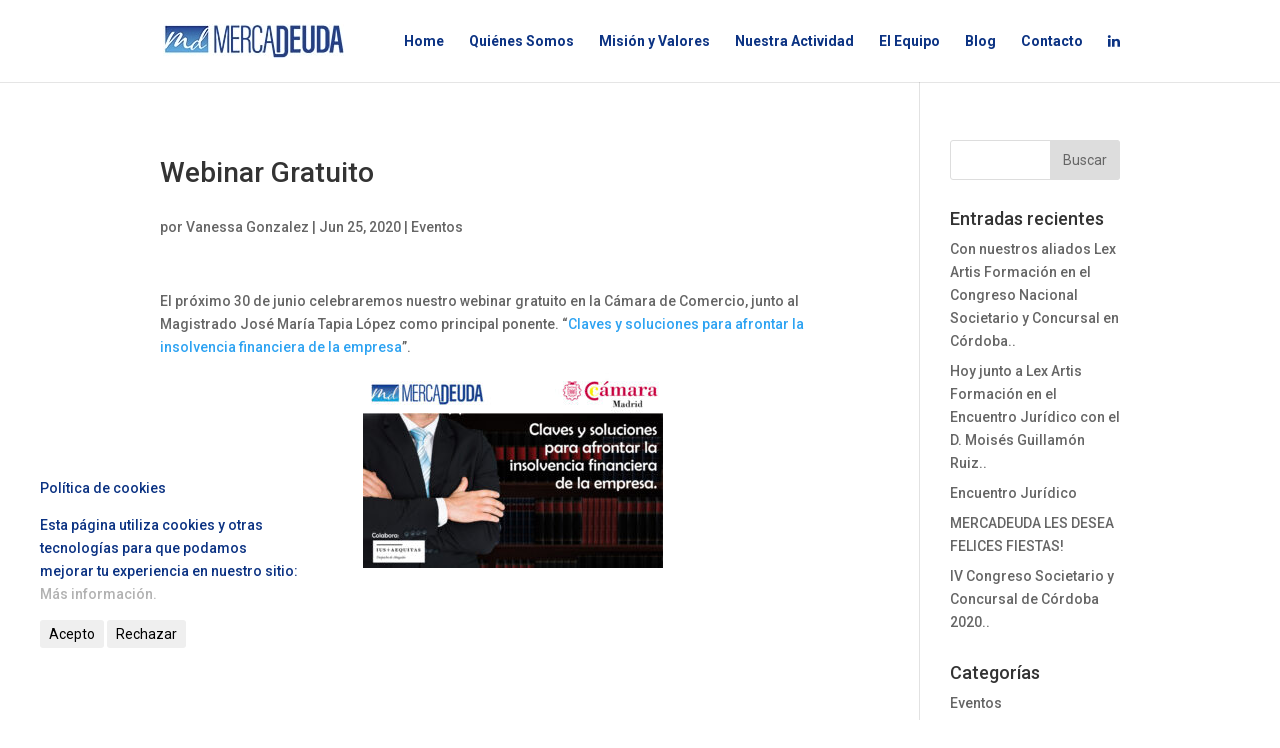

--- FILE ---
content_type: application/javascript
request_url: https://mercadeuda.com/wp-content/plugins/mercadeuda/assets/js/mercadeuda.min.js?ver=1.0.1
body_size: 169
content:
jQuery(document).ready(mercadeuda_main);var prepop118xx={};function mercadeuda_main(){mercadeuda_callNowButtonHandler(),mercadeuda_contactFormHandler()}function mercadeuda_callNowButtonHandler(){jQuery("#callnowbutton").on("click",(function(){gtag_report_conversion_c2c_aw(),linkedin_report_conversion_c2c()}))}function mercadeuda_contactFormHandler(){document.addEventListener("wpcf7mailsent",(function(event){gtag_report_conversion_contact_aw(),linkedin_report_conversion_contact()}),!1)}prepop118xx.finalText=!1,prepop118xx.registerUserActivity=!1,prepop118xx.stepTransition=!1;